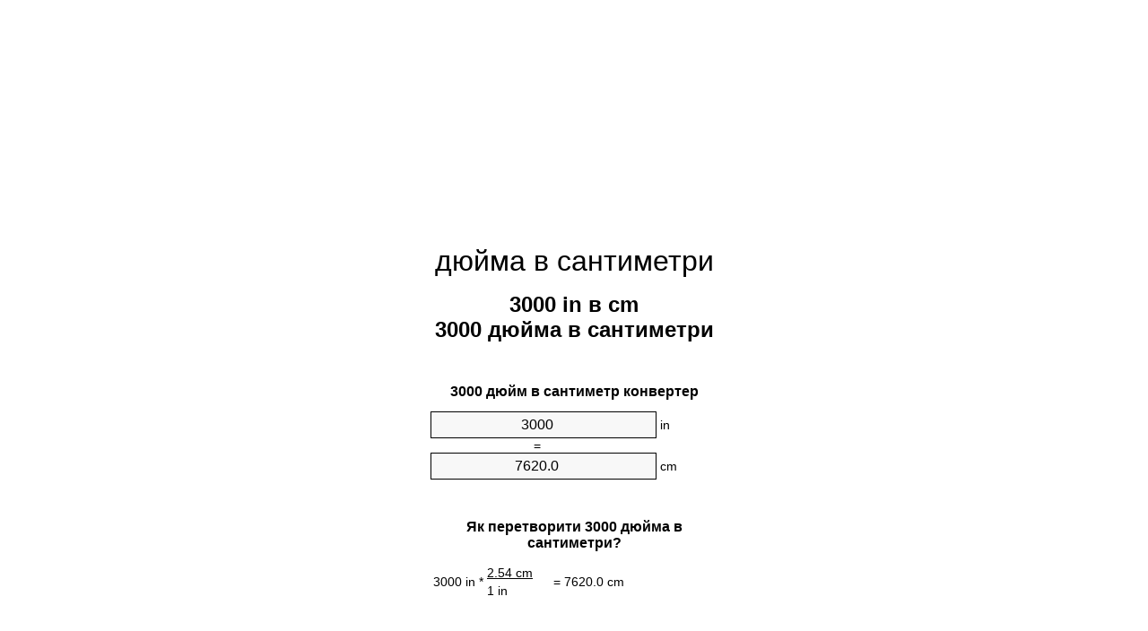

--- FILE ---
content_type: text/html
request_url: https://inches-to-cm.appspot.com/9/uk/3000-dyuymiv-v-santymetr.html
body_size: 6554
content:
<!DOCTYPE html><html dir="ltr" lang="uk"><head><meta charset="utf-8"><title>3000 дюйма в сантиметри конвертор величин | 3000 in в cm конвертор величин</title> <meta name="description" content="3000 in в cm (3000 дюйма в сантиметри) конвертор величин. Перетворення 3000 дюйм в сантиметр з формули, загальною довжина перетворення, таблиці перетворення і багато іншого."> <meta name="keywords" content="3000 in в сантиметри, 3000 in в cm, 3000 дюйма в сантиметр, 3000 in в сантиметр, 3000 дюйм в сантиметри, 3000 дюйма в cm, 3000 дюйм в cm"><meta name="viewport" content="width=device-width, initial-scale=1, maximum-scale=1, user-scalable=0"><link rel="icon" type="image/x-icon" href="https://inches-to-cm.appspot.com/favicon.ico"><link rel="shortcut icon" type="image/x-icon" href="https://inches-to-cm.appspot.com/favicon.ico"><link rel="icon" type="image/gif" href="https://inches-to-cm.appspot.com/favicon.gif"><link rel="icon" type="image/png" href="https://inches-to-cm.appspot.com/favicon.png"><link rel="apple-touch-icon" href="https://inches-to-cm.appspot.com/apple-touch-icon.png"><link rel="apple-touch-icon" href="https://inches-to-cm.appspot.com/apple-touch-icon-57x57.png" sizes="57x57"><link rel="apple-touch-icon" href="https://inches-to-cm.appspot.com/apple-touch-icon-60x60.png" sizes="60x60"><link rel="apple-touch-icon" href="https://inches-to-cm.appspot.com/apple-touch-icon-72x72.png" sizes="72x72"><link rel="apple-touch-icon" href="https://inches-to-cm.appspot.com/apple-touch-icon-76x76.png" sizes="76x76"><link rel="apple-touch-icon" href="https://inches-to-cm.appspot.com/apple-touch-icon-114x114.png" sizes="114x114"><link rel="apple-touch-icon" href="https://inches-to-cm.appspot.com/apple-touch-icon-120x120.png" sizes="120x120"><link rel="apple-touch-icon" href="https://inches-to-cm.appspot.com/apple-touch-icon-128x128.png" sizes="128x128"><link rel="apple-touch-icon" href="https://inches-to-cm.appspot.com/apple-touch-icon-144x144.png" sizes="144x144"><link rel="apple-touch-icon" href="https://inches-to-cm.appspot.com/apple-touch-icon-152x152.png" sizes="152x152"><link rel="apple-touch-icon" href="https://inches-to-cm.appspot.com/apple-touch-icon-180x180.png" sizes="180x180"><link rel="apple-touch-icon" href="https://inches-to-cm.appspot.com/apple-touch-icon-precomposed.png"><link rel="icon" type="image/png" href="https://inches-to-cm.appspot.com/favicon-16x16.png" sizes="16x16"><link rel="icon" type="image/png" href="https://inches-to-cm.appspot.com/favicon-32x32.png" sizes="32x32"><link rel="icon" type="image/png" href="https://inches-to-cm.appspot.com/favicon-96x96.png" sizes="96x96"><link rel="icon" type="image/png" href="https://inches-to-cm.appspot.com/favicon-160x160.png" sizes="160x160"><link rel="icon" type="image/png" href="https://inches-to-cm.appspot.com/favicon-192x192.png" sizes="192x192"><link rel="icon" type="image/png" href="https://inches-to-cm.appspot.com/favicon-196x196.png" sizes="196x196"><link rel="alternate" href="https://inches-to-cm.appspot.com/3000-inches-to-cm.html" hreflang="en"><link rel="alternate" href="https://inches-to-cm.appspot.com/0/bg/3000-incha-v-santimetri.html" hreflang="bg"><link rel="alternate" href="https://inches-to-cm.appspot.com/0/cs/3000-palce-na-centimetry.html" hreflang="cs"><link rel="alternate" href="https://inches-to-cm.appspot.com/0/da/3000-tommer-til-centimeter.html" hreflang="da"><link rel="alternate" href="https://inches-to-cm.appspot.com/0/de/3000-zoll-in-zentimeter.html" hreflang="de"><link rel="alternate" href="https://inches-to-cm.appspot.com/1/el/3000-intses-se-ekatostometra.html" hreflang="el"><link rel="alternate" href="https://inches-to-cm.appspot.com/1/es/3000-pulgades-en-centimetros.html" hreflang="es"><link rel="alternate" href="https://inches-to-cm.appspot.com/1/et/3000-tolli-et-sentimeetrit.html" hreflang="et"><link rel="alternate" href="https://inches-to-cm.appspot.com/1/fi/3000-tuumaa-senttimetria.html" hreflang="fi"><link rel="alternate" href="https://inches-to-cm.appspot.com/2/fr/3000-pouces-en-centimetres.html" hreflang="fr"><link rel="alternate" href="https://inches-to-cm.appspot.com/2/hr/3000-palaca-u-centimetara.html" hreflang="hr"><link rel="alternate" href="https://inches-to-cm.appspot.com/2/hu/3000-huvelyk-centimeter.html" hreflang="hu"><link rel="alternate" href="https://inches-to-cm.appspot.com/2/it/3000-pollici-in-centimetri.html" hreflang="it"><link rel="alternate" href="https://inches-to-cm.appspot.com/3/lt/3000-coliu-iki-centimetru.html" hreflang="lt"><link rel="alternate" href="https://inches-to-cm.appspot.com/3/mt/3000-pulzieri-fil-Centimetri.html" hreflang="mt"><link rel="alternate" href="https://inches-to-cm.appspot.com/3/nl/3000-inches-naar-centimeters.html" hreflang="nl"><link rel="alternate" href="https://inches-to-cm.appspot.com/3/pl/3000-cale-na-centymetry.html" hreflang="pl"><link rel="alternate" href="https://inches-to-cm.appspot.com/4/pt/3000-polegadas-em-centimetros.html" hreflang="pt"><link rel="alternate" href="https://inches-to-cm.appspot.com/4/ro/3000-tolul-in-centimetri.html" hreflang="ro"><link rel="alternate" href="https://inches-to-cm.appspot.com/4/sk/3000-palec-na-centimeter.html" hreflang="sk"><link rel="alternate" href="https://inches-to-cm.appspot.com/4/sv/3000-inch-till-centimeter.html" hreflang="sv"><link rel="alternate" href="https://inches-to-cm.appspot.com/5/af/3000-duim-in-sentimeter.html" hreflang="af"><link rel="alternate" href="https://inches-to-cm.appspot.com/5/ar/3000-inches-to-cm.html" hreflang="ar"><link rel="alternate" href="https://inches-to-cm.appspot.com/5/az/3000-duym-santimetr.html" hreflang="az"><link rel="alternate" href="https://inches-to-cm.appspot.com/5/bn/3000-inches-to-cm.html" hreflang="bn"><link rel="alternate" href="https://inches-to-cm.appspot.com/6/ca/3000-polzades-a-centimetres.html" hreflang="ca"><link rel="alternate" href="https://inches-to-cm.appspot.com/6/hi/3000-inch-se-senteemeetar.html" hreflang="hi"><link rel="alternate" href="https://inches-to-cm.appspot.com/6/id/3000-inci-ke-sentimeter.html" hreflang="id"><link rel="alternate" href="https://inches-to-cm.appspot.com/6/ja/3000-inches-to-cm.html" hreflang="ja"><link rel="alternate" href="https://inches-to-cm.appspot.com/7/ko/3000-inches-to-cm.html" hreflang="ko"><link rel="alternate" href="https://inches-to-cm.appspot.com/7/no/3000-tommer-til-centimeter.html" hreflang="no"><link rel="alternate" href="https://inches-to-cm.appspot.com/7/ru/3000-dyuymov-v-santimetr.html" hreflang="ru"><link rel="alternate" href="https://inches-to-cm.appspot.com/7/sl/3000-palcev-v-centimetrov.html" hreflang="sl"><link rel="alternate" href="https://inches-to-cm.appspot.com/8/sq/3000-inc-ne-centimetra.html" hreflang="sq"><link rel="alternate" href="https://inches-to-cm.appspot.com/8/th/3000-inches-to-cm.html" hreflang="th"><link rel="alternate" href="https://inches-to-cm.appspot.com/8/gu/3000-inches-to-cm.html" hreflang="gu"><link rel="alternate" href="https://inches-to-cm.appspot.com/8/tr/3000-ince-santimetre.html" hreflang="tr"><link rel="alternate" href="https://inches-to-cm.appspot.com/9/uk/3000-dyuymiv-v-santymetr.html" hreflang="uk"><link rel="alternate" href="https://inches-to-cm.appspot.com/9/vi/3000-inches-sang-xentimet.html" hreflang="vi"><link rel="alternate" href="https://inches-to-cm.appspot.com/9/zhs/3000-inches-to-cm.html" hreflang="zh-Hans"><link rel="alternate" href="https://inches-to-cm.appspot.com/9/zht/3000-inches-to-cm.html" hreflang="zh-Hant"><link rel="alternate" href="https://inches-to-cm.appspot.com/10/engb/3000-inches-to-centimetre.html" hreflang="en-GB"><link rel="canonical" href="https://inches-to-cm.appspot.com/9/uk/3000-dyuymiv-v-santymetr.html"> <meta name="robots" content="index,follow"> <style type="text/css">*{font-family:arial,sans-serif;-webkit-appearance:none;-webkit-touch-callout:none;font-size:14px}body{margin:0;padding:0}.wrapper{width:320px;overflow:hidden;margin:0 auto;background-color:#fff}.ad_1{position:absolute;top:5px;left:calc(50% - 480px);padding:0;margin:0;width:300px;height:600px;overflow:hidden}.ad_2{padding:0;margin:0;width:320px;height:100px;overflow:hidden}.ad_3{padding:0;margin:0;width:320px;height:250px;overflow:hidden}.ad_4{padding:0;margin:0;width:320px;height:250px;display:none;overflow:hidden}.adsense_1{width:300px;height:600px;display:inline-block}.adsense_2{width:320px;height:100px;display:inline-block}.adsense_3{width:300px;height:250px;display:inline-block}.adsense_4{width:300px;height:250px;display:none}.header{overflow:hidden;text-align:center;padding-top:20px}.header a,.header a:active,.header a:hover{font-size:32px;color:#000;text-align:center;text-decoration:none}h1,h2{width:100%;text-align:center;font-weight:bold}h1,h1 span{font-size:24px}h2{font-size:16px;padding-top:30px}img{padding-left:5px;width:310px;height:705px}.text{padding:0 5px 5px 5px}.text a,.text a:hover,.text a:active{color:#005dab}.link_list,.footer ol{list-style:none;padding:0}.link_list li,.footer ol li{width:310px;padding:5px}.link_list li h3{padding:0;margin:0}.link_list li a,.link_list li a:hover,.link_list li a:active,.footer ol li a,.footer ol li a:hover,.footer ol li a:active,.footer ol li span{display:block;padding:5px 0 5px 0;color:#000;text-decoration:none}.link_list li a:hover,.footer ol li a:hover{text-decoration:underline}.link_list li a:after{content:"〉";float:right}input{width:240px;text-align:center;background-color:#f8f8f8;border:1px solid #000;padding:5px;font-size:16px}.center{padding-left:115px}.underline{text-decoration:underline;width:70px}.center1{text-align:center}.left{text-align:left}.right{text-align:right}.common,.common th,.common td{border:1px solid #000;border-collapse:collapse;padding:5px;width:300px}.common th{background-color:#cecece}.common td{width:50%;font-size:12px}.conversion{margin-bottom:20px}.b1{background-color:#f8f8f8}.footer{overflow:hidden;background-color:#dcdcdc;margin-top:30px}.footer ol li,.footer ol li a,.footer ol li span{text-align:center;color:#666}@media(min-width:759px) and (max-width:1014px){.ad_1{width:160px;left:calc(50% - 340px)}.adsense_1{width:160px}}@media(max-width:758px){.ad_1,.adsense_1{display:none}.ad_4,.adsense_4{display:inline-block}}</style><script type="text/javascript">function roundNumber(a,b){return Math.round(Math.round(a*Math.pow(10,b+1))/Math.pow(10,1))/Math.pow(10,b)}function convert(e,a,d,f){var c=document.getElementById(e).value;var b="";if(c!=""){if(!isNaN(c)){b=roundNumber(c*d,f)}}if(document.getElementById(a).hasAttribute("value")){document.getElementById(a).value=b}else{document.getElementById(a).textContent=b}};</script><script type="application/ld+json">
        {
            "@context": "http://schema.org",
            "@type": "WebSite",
            "name": "дюйма в сантиметри",
            "url": "https://inches-to-cm.appspot.com/9/uk/"
        }
    </script><script type="application/ld+json">
        {
            "@context": "http://schema.org",
            "@type": "BreadcrumbList",
            "itemListElement":
            [
                {
                    "@type": "ListItem",
                    "position": 1,
                    "item":
                    {
                        "@id": "https://inches-to-cm.appspot.com/9/uk/3000-dyuymiv-v-santymetr.html",
                        "name": "3000 дюйма"
                    }
                }
            ]
        }
    </script> </head><body><div class="wrapper"><div class="ad_2"><script async src="//pagead2.googlesyndication.com/pagead/js/adsbygoogle.js"></script><ins class="adsbygoogle adsense_2" data-ad-client="ca-pub-5743809677409270" data-ad-slot="3671609141" data-ad-format="auto"></ins><script>(adsbygoogle=window.adsbygoogle||[]).push({});</script></div><div class="header"><header><a title="дюйма в сантиметри конвертор величин" href="https://inches-to-cm.appspot.com/9/uk/">дюйма в сантиметри</a></header></div><div><h1>3000 in в cm<br>3000 дюйма в сантиметри</h1></div><div><div><h2>3000 дюйм в сантиметр конвертер</h2></div><div><form><div><input id="from" type="number" min="0" max="1000000000000" step="any" placeholder="1" onkeyup="convert('from', 'to', 2.54, 10);" onchange="convert('from', 'to', 2.54, 10);" value="3000">&nbsp;<span class="unit">in</span></div><div class="center">=</div><div><input id="to" type="number" min="0" max="1000000000000" step="any" placeholder="1" onkeyup="convert('to', 'from', 0.393700787402, 10);" onchange="convert('to', 'from', 0.393700787402, 10);" value="7620.0">&nbsp;<span class="unit">cm</span></div></form></div></div><div><div><h2>Як перетворити 3000 дюйма в сантиметри?</h2></div><div><table><tr><td class="right" rowspan="2">3000&nbsp;in *</td><td class="underline">2.54&nbsp;cm</td><td class="left" rowspan="2">=&nbsp;7620.0&nbsp;cm</td></tr><tr><td>1 in</td></tr></table></div></div><div class="ad_3"><script async src="//pagead2.googlesyndication.com/pagead/js/adsbygoogle.js"></script><ins class="adsbygoogle adsense_3" data-ad-client="ca-pub-5743809677409270" data-ad-slot="5148342340" data-ad-format="auto"></ins><script>(adsbygoogle=window.adsbygoogle||[]).push({});</script></div><div><div><h2>Перетворення 3000 in загальних довжина</h2></div><div><table class="common"><tr><th>Одиниця вимірювання</th><th>Одиниці виміру відстані</th></tr><tr class="b1"><td>нанометр</td><td>76200000000.0 nm</td></tr><tr><td>мікрометр</td><td>76200000.0 µm</td></tr><tr class="b1"><td>міліметр</td><td>76200.0 mm</td></tr><tr><td>сантиметр</td><td>7620.0 cm</td></tr><tr class="b1"><td>дюйм</td><td>3000.0 in</td></tr><tr><td>нога</td><td>250.0 ft</td></tr><tr class="b1"><td>город</td><td>83.3333333333 yd</td></tr><tr><td>метр</td><td>76.2 m</td></tr><tr class="b1"><td>кілометр</td><td>0.0762 km</td></tr><tr><td>миля</td><td>0.0473484848 mi</td></tr><tr class="b1"><td>морська миля</td><td>0.0411447084 nmi</td></tr></table></div></div><div class="ad_4"><script async src="//pagead2.googlesyndication.com/pagead/js/adsbygoogle.js"></script><ins class="adsbygoogle adsense_4" data-ad-client="ca-pub-5743809677409270" data-ad-slot="6625075549" data-ad-format="auto"></ins><script>(adsbygoogle=window.adsbygoogle||[]).push({});</script></div><div><div><h2>3000 дюйм Таблиця перетворення</h2></div><div><img alt="3000 дюйм Таблиця перетворення" src="https://inches-to-cm.appspot.com/image/3000.png"></div></div><div><div><h2>Подальші дюйма до сантиметри розрахунки</h2></div><div><ol class="link_list"><li class="b1"><a title="2900 in в cm | 2900 дюйма в сантиметри" href="https://inches-to-cm.appspot.com/9/uk/2900-dyuymiv-v-santymetr.html">2900 дюйма в cm</a></li><li><a title="2910 in в cm | 2910 дюйма в сантиметри" href="https://inches-to-cm.appspot.com/9/uk/2910-dyuymiv-v-santymetr.html">2910 дюйма в cm</a></li><li class="b1"><a title="2920 in в cm | 2920 дюйма в сантиметри" href="https://inches-to-cm.appspot.com/9/uk/2920-dyuymiv-v-santymetr.html">2920 in в cm</a></li><li><a title="2930 in в cm | 2930 дюйма в сантиметри" href="https://inches-to-cm.appspot.com/9/uk/2930-dyuymiv-v-santymetr.html">2930 дюйма в сантиметри</a></li><li class="b1"><a title="2940 in в cm | 2940 дюйма в сантиметри" href="https://inches-to-cm.appspot.com/9/uk/2940-dyuymiv-v-santymetr.html">2940 in в сантиметри</a></li><li><a title="2950 in в cm | 2950 дюйма в сантиметри" href="https://inches-to-cm.appspot.com/9/uk/2950-dyuymiv-v-santymetr.html">2950 дюйма в сантиметри</a></li><li class="b1"><a title="2960 in в cm | 2960 дюйма в сантиметри" href="https://inches-to-cm.appspot.com/9/uk/2960-dyuymiv-v-santymetr.html">2960 дюйма в сантиметр</a></li><li><a title="2970 in в cm | 2970 дюйма в сантиметри" href="https://inches-to-cm.appspot.com/9/uk/2970-dyuymiv-v-santymetr.html">2970 in в cm</a></li><li class="b1"><a title="2980 in в cm | 2980 дюйма в сантиметри" href="https://inches-to-cm.appspot.com/9/uk/2980-dyuymiv-v-santymetr.html">2980 in в сантиметр</a></li><li><a title="2990 in в cm | 2990 дюйма в сантиметри" href="https://inches-to-cm.appspot.com/9/uk/2990-dyuymiv-v-santymetr.html">2990 дюйма в cm</a></li><li class="b1"><a title="3000 in в cm | 3000 дюйма в сантиметри" href="https://inches-to-cm.appspot.com/9/uk/3000-dyuymiv-v-santymetr.html">3000 in в сантиметр</a></li><li><a title="3010 in в cm | 3010 дюйма в сантиметри" href="https://inches-to-cm.appspot.com/9/uk/3010-dyuymiv-v-santymetr.html">3010 дюйма в сантиметри</a></li><li class="b1"><a title="3020 in в cm | 3020 дюйма в сантиметри" href="https://inches-to-cm.appspot.com/9/uk/3020-dyuymiv-v-santymetr.html">3020 in в сантиметр</a></li><li><a title="3030 in в cm | 3030 дюйма в сантиметри" href="https://inches-to-cm.appspot.com/9/uk/3030-dyuymiv-v-santymetr.html">3030 дюйма в cm</a></li><li class="b1"><a title="3040 in в cm | 3040 дюйма в сантиметри" href="https://inches-to-cm.appspot.com/9/uk/3040-dyuymiv-v-santymetr.html">3040 in в сантиметр</a></li><li><a title="3050 in в cm | 3050 дюйма в сантиметри" href="https://inches-to-cm.appspot.com/9/uk/3050-dyuymiv-v-santymetr.html">3050 дюйма в cm</a></li><li class="b1"><a title="3060 in в cm | 3060 дюйма в сантиметри" href="https://inches-to-cm.appspot.com/9/uk/3060-dyuymiv-v-santymetr.html">3060 in в сантиметр</a></li><li><a title="3070 in в cm | 3070 дюйма в сантиметри" href="https://inches-to-cm.appspot.com/9/uk/3070-dyuymiv-v-santymetr.html">3070 дюйма в cm</a></li><li class="b1"><a title="3080 in в cm | 3080 дюйма в сантиметри" href="https://inches-to-cm.appspot.com/9/uk/3080-dyuymiv-v-santymetr.html">3080 дюйма в сантиметр</a></li><li><a title="3090 in в cm | 3090 дюйма в сантиметри" href="https://inches-to-cm.appspot.com/9/uk/3090-dyuymiv-v-santymetr.html">3090 дюйма в сантиметри</a></li><li class="b1"><a title="3100 in в cm | 3100 дюйма в сантиметри" href="https://inches-to-cm.appspot.com/9/uk/3100-dyuymiv-v-santymetr.html">3100 in в сантиметр</a></li></ol></div></div> <div><div><h2>альтернативне написання</h2></div><div>3000 in до сантиметри, 3000 in в сантиметри, 3000 in до cm, 3000 in в cm, 3000 дюйма до сантиметр, 3000 дюйма в сантиметр, 3000 in до сантиметр, 3000 in в сантиметр, 3000 дюйм до сантиметри, 3000 дюйм в сантиметри, 3000 дюйма до cm, 3000 дюйма в cm, 3000 дюйм до cm, 3000 дюйм в cm</div></div> <div><div><h2>Інші мови</h2></div><div><ol class="link_list"><li class="b1"><a title="3000 Inches to centimeter unit converter" href="https://inches-to-cm.appspot.com/3000-inches-to-cm.html" hreflang="en">&lrm;3000 Inches To Centimeters</a></li><li><a title="3000 инча в сантиметри преобразувател на единици" href="https://inches-to-cm.appspot.com/0/bg/3000-incha-v-santimetri.html" hreflang="bg">&lrm;3000 инча в сантиметри</a></li><li class="b1"><a title="3000 palce na centimetry převod jednotek" href="https://inches-to-cm.appspot.com/0/cs/3000-palce-na-centimetry.html" hreflang="cs">&lrm;3000 Palce Na Centimetry</a></li><li><a title="3000 Tommer til centimeter enhedsomregner" href="https://inches-to-cm.appspot.com/0/da/3000-tommer-til-centimeter.html" hreflang="da">&lrm;3000 Tommer Til Centimeter</a></li><li class="b1"><a title="3000 Zoll in Zentimeter Einheitenumrechner" href="https://inches-to-cm.appspot.com/0/de/3000-zoll-in-zentimeter.html" hreflang="de">&lrm;3000 Zoll In Zentimeter</a></li><li><a title="3000 ίντσες σε εκατοστόμετρα μετατροπέας μονάδων" href="https://inches-to-cm.appspot.com/1/el/3000-intses-se-ekatostometra.html" hreflang="el">&lrm;3000 ίντσες σε εκατοστόμετρα</a></li><li class="b1"><a title="3000 Pulgadas en centímetros conversor de unidades" href="https://inches-to-cm.appspot.com/1/es/3000-pulgades-en-centimetros.html" hreflang="es">&lrm;3000 Pulgadas En Centímetros</a></li><li><a title="3000 Tolli et sentimeetrit ühikuteisendi" href="https://inches-to-cm.appspot.com/1/et/3000-tolli-et-sentimeetrit.html" hreflang="et">&lrm;3000 Tolli Et Sentimeetrit</a></li><li class="b1"><a title="3000 Tuumaa Senttimetriä yksikkömuunnin" href="https://inches-to-cm.appspot.com/1/fi/3000-tuumaa-senttimetria.html" hreflang="fi">&lrm;3000 Tuumaa Senttimetriä</a></li><li><a title="3000 Pouces en centimètres convertisseur d'unités" href="https://inches-to-cm.appspot.com/2/fr/3000-pouces-en-centimetres.html" hreflang="fr">&lrm;3000 Pouces En Centimètres</a></li><li class="b1"><a title="3000 Palaca u centimetara pretvornik jedinica" href="https://inches-to-cm.appspot.com/2/hr/3000-palaca-u-centimetara.html" hreflang="hr">&lrm;3000 Palaca U Centimetara</a></li><li><a title="3000 Hüvelyk centiméter mértékegység átváltó" href="https://inches-to-cm.appspot.com/2/hu/3000-huvelyk-centimeter.html" hreflang="hu">&lrm;3000 Hüvelyk Centiméter</a></li><li class="b1"><a title="3000 Pollici in Centimetri convertitore di unità" href="https://inches-to-cm.appspot.com/2/it/3000-pollici-in-centimetri.html" hreflang="it">&lrm;3000 Pollici In Centimetri</a></li><li><a title="3000 Colių iki Centimetrų vieneto konverterio" href="https://inches-to-cm.appspot.com/3/lt/3000-coliu-iki-centimetru.html" hreflang="lt">&lrm;3000 Colių Iki Centimetrų</a></li><li class="b1"><a title="3000 Pulzieri fil ċentimetri konvertitur unità" href="https://inches-to-cm.appspot.com/3/mt/3000-pulzieri-fil-Centimetri.html" hreflang="mt">&lrm;3000 Pulzieri Fil ċentimetri</a></li><li><a title="3000 Inches naar centimeters eenheden converter" href="https://inches-to-cm.appspot.com/3/nl/3000-inches-naar-centimeters.html" hreflang="nl">&lrm;3000 Inches Naar Centimeters</a></li><li class="b1"><a title="3000 Cale na centymetry przelicznik jednostek" href="https://inches-to-cm.appspot.com/3/pl/3000-cale-na-centymetry.html" hreflang="pl">&lrm;3000 Cale Na Centymetry</a></li><li><a title="3000 Polegadas em centímetros conversor de unidades" href="https://inches-to-cm.appspot.com/4/pt/3000-polegadas-em-centimetros.html" hreflang="pt">&lrm;3000 Polegadas Em Centímetros</a></li><li class="b1"><a title="3000 Țolul în centimetri convertor unități de măsură" href="https://inches-to-cm.appspot.com/4/ro/3000-tolul-in-centimetri.html" hreflang="ro">&lrm;3000 Țolul în Centimetri</a></li><li><a title="3000 Palec na centimeter konvertor jednotiek" href="https://inches-to-cm.appspot.com/4/sk/3000-palec-na-centimeter.html" hreflang="sk">&lrm;3000 Palec Na Centimeter</a></li><li class="b1"><a title="3000 Inch till centimeter enhetsomvandlaren" href="https://inches-to-cm.appspot.com/4/sv/3000-inch-till-centimeter.html" hreflang="sv">&lrm;3000 Inch Till Centimeter</a></li><li><a title="3000 Duim in sentimeter eenheid converter" href="https://inches-to-cm.appspot.com/5/af/3000-duim-in-sentimeter.html" hreflang="af">&lrm;3000 Duim In Sentimeter</a></li><li class="b1"><a title="3000 بوصة إلى سنتيمتر محوّل الوحدات" href="https://inches-to-cm.appspot.com/5/ar/3000-inches-to-cm.html" hreflang="ar">&rlm;3000 بوصة إلى سنتيمتر</a></li><li><a title="3000 Düym santimetr vahid converter" href="https://inches-to-cm.appspot.com/5/az/3000-duym-santimetr.html" hreflang="az">&lrm;3000 Düym Santimetr</a></li><li class="b1"><a title="3000 সেনটিমিটার মধ্যে ইঞ্চি ইউনিট কনভার্টার" href="https://inches-to-cm.appspot.com/5/bn/3000-inches-to-cm.html" hreflang="bn">&lrm;3000 ইঞ্চি মধ্যে সেনটিমিটার</a></li><li><a title="3000 Polzades a centímetres convertidor d'unitats" href="https://inches-to-cm.appspot.com/6/ca/3000-polzades-a-centimetres.html" hreflang="ca">&lrm;3000 Polzades A Centímetres</a></li><li class="b1"><a title="3000 इंच से सेंटीमीटर इकाई कन्वर्टर" href="https://inches-to-cm.appspot.com/6/hi/3000-inch-se-senteemeetar.html" hreflang="hi">&lrm;3000 इंच से सेंटीमीटर</a></li><li><a title="3000 Inci ke Sentimeter pengonversi satuan" href="https://inches-to-cm.appspot.com/6/id/3000-inci-ke-sentimeter.html" hreflang="id">&lrm;3000 Inci Ke Sentimeter</a></li><li class="b1"><a title="3000 センチ単位変換インチ" href="https://inches-to-cm.appspot.com/6/ja/3000-inches-to-cm.html" hreflang="ja">&lrm;3000 センチメートルインチ</a></li><li><a title="3000 인치 센티미터 변환기 미터" href="https://inches-to-cm.appspot.com/7/ko/3000-inches-to-cm.html" hreflang="ko">&lrm;3000 인치 센티미터</a></li><li class="b1"><a title="3000 Tommer til centimeter enhetskovertering" href="https://inches-to-cm.appspot.com/7/no/3000-tommer-til-centimeter.html" hreflang="no">&lrm;3000 Tommer Til Centimeter</a></li><li><a title="3000 дюймов в сантиметра конвертер единиц" href="https://inches-to-cm.appspot.com/7/ru/3000-dyuymov-v-santimetr.html" hreflang="ru">&lrm;3000 дюймов в сантиметра</a></li><li class="b1"><a title="3000 Palcev v centimetrov pretvornik enot" href="https://inches-to-cm.appspot.com/7/sl/3000-palcev-v-centimetrov.html" hreflang="sl">&lrm;3000 Palcev V Centimetrov</a></li><li><a title="3000 Inç në centimetra njësi converter" href="https://inches-to-cm.appspot.com/8/sq/3000-inc-ne-centimetra.html" hreflang="sq">&lrm;3000 Inç Në Centimetra</a></li><li class="b1"><a title="3000 นิ้วแปลงหน่วยเซนติเมตร" href="https://inches-to-cm.appspot.com/8/th/3000-inches-to-cm.html" hreflang="th">&lrm;3000 นิ้วเซนติเมตร</a></li><li><a title="3000 સેન્ટીમીટર એકમ પરિવર્તક માટે ઇંચ" href="https://inches-to-cm.appspot.com/8/gu/3000-inches-to-cm.html" hreflang="gu">&lrm;3000 સેન્ટીમીટર ઇંચ</a></li><li class="b1"><a title="3000 İnçe santimetre birim dönüştürücü" href="https://inches-to-cm.appspot.com/8/tr/3000-ince-santimetre.html" hreflang="tr">&lrm;3000 İnçe Santimetre</a></li><li><a title="3000 дюйма в сантиметри конвертор величин" href="https://inches-to-cm.appspot.com/9/uk/3000-dyuymiv-v-santymetr.html" hreflang="uk">&lrm;3000 дюйма в сантиметри</a></li><li class="b1"><a title="3000 Inches sang xentimét trình chuyển đổi đơn vị" href="https://inches-to-cm.appspot.com/9/vi/3000-inches-sang-xentimet.html" hreflang="vi">&lrm;3000 Inches Sang Xentimét</a></li><li><a title="3000 英寸厘米单位换算" href="https://inches-to-cm.appspot.com/9/zhs/3000-inches-to-cm.html" hreflang="zh-Hans">&lrm;3000 英寸到厘米</a></li><li class="b1"><a title="3000 英寸厘米單位換算" href="https://inches-to-cm.appspot.com/9/zht/3000-inches-to-cm.html" hreflang="zh-Hant">&lrm;3000 英寸到厘米</a></li><li><a title="3000 Inches To Centimetre" href="https://inches-to-cm.appspot.com/10/engb/3000-inches-to-centimetre.html" hreflang="en-GB">&lrm;3000 Inches To Centimetre</a></li></ol></div></div><div class="footer"><footer><ol><li><a title="Sitemap 0.1 - 100 | дюйма в сантиметри конвертор величин" href="https://inches-to-cm.appspot.com/9/uk/sitemap-1.html">Sitemap 0.1 - 100</a></li><li><a title="Sitemap 101 - 1000 | дюйма в сантиметри конвертор величин" href="https://inches-to-cm.appspot.com/9/uk/sitemap-2.html">Sitemap 101 - 1000</a></li><li><a title="Sitemap 1010 - 10000 | дюйма в сантиметри конвертор величин" href="https://inches-to-cm.appspot.com/9/uk/sitemap-3.html">Sitemap 1010 - 10000</a></li><li><a title="Імпрессум | дюйма в сантиметри конвертор величин" href="https://inches-to-cm.appspot.com/9/uk/impressum.html" rel="nofollow">Імпрессум</a></li><li><span>&copy; Meta Technologies GmbH</span></li></ol></footer></div></div><div class="ad_1"><script async src="//pagead2.googlesyndication.com/pagead/js/adsbygoogle.js"></script><ins class="adsbygoogle adsense_1" data-ad-client="ca-pub-5743809677409270" data-ad-slot="2194875947" data-ad-format="auto"></ins><script>(adsbygoogle=window.adsbygoogle||[]).push({});</script></div></body></html>

--- FILE ---
content_type: text/html; charset=utf-8
request_url: https://www.google.com/recaptcha/api2/aframe
body_size: 264
content:
<!DOCTYPE HTML><html><head><meta http-equiv="content-type" content="text/html; charset=UTF-8"></head><body><script nonce="_tiT-3UJPUClt1p6ySd3oQ">/** Anti-fraud and anti-abuse applications only. See google.com/recaptcha */ try{var clients={'sodar':'https://pagead2.googlesyndication.com/pagead/sodar?'};window.addEventListener("message",function(a){try{if(a.source===window.parent){var b=JSON.parse(a.data);var c=clients[b['id']];if(c){var d=document.createElement('img');d.src=c+b['params']+'&rc='+(localStorage.getItem("rc::a")?sessionStorage.getItem("rc::b"):"");window.document.body.appendChild(d);sessionStorage.setItem("rc::e",parseInt(sessionStorage.getItem("rc::e")||0)+1);localStorage.setItem("rc::h",'1768988516163');}}}catch(b){}});window.parent.postMessage("_grecaptcha_ready", "*");}catch(b){}</script></body></html>